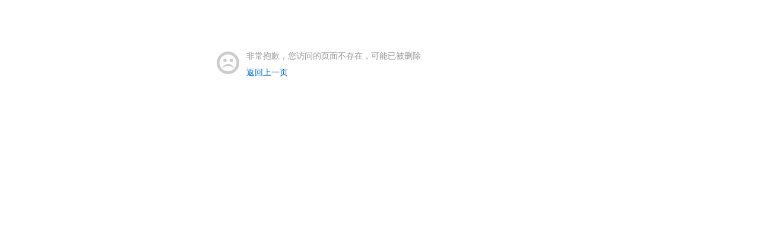

--- FILE ---
content_type: application/javascript; charset=UTF-8
request_url: http://q.qunarzz.com/travel_new_plan/prd/scripts/travel/error_page@f64b205d0a19ca08b31b5961eb93839c.js
body_size: 4604
content:
(function(e){var t={id:"4bf36c2ecbc53f814292221018719f45",filename:"QNR.js",exports:{}};if(!e.____MODULES){e.____MODULES={}}var n=function(e,t,n){(function(e){var t=e,n;if(typeof t.QNR==="undefined"){n=t.QNR={}}else{n=t.QNR}if(n._TRAVEL_INIT_){return}n._TRAVEL_INIT_=true;var r=t.document,i=Object.prototype,s=Array.prototype,o=i.toString,u=i.hasOwnProperty,a=/^\s+/,f=/\s+$/;var l={map:function(e,t,n){var r=e.length;var i=new Array(r);for(var s=0;s<r;s++){if(s in e){i[s]=t.call(n,e[s],s,e)}}return i},forEach:function(e,t,n){for(var r=0,i=e.length;r<i;r++){if(r in e){t.call(n,e[r],r,e)}}},filter:function(e,t,n){var r=[];for(var i=0,s=e.length;i<s;i++){if(i in e&&t.call(n,e[i],i,e)){r.push(e[i])}}return r},some:function(e,t,n){for(var r=0,i=e.length;r<i;r++){if(r in e&&t.call(n,e[r],r,e)){return true}}return false},every:function(e,t,n){for(var r=0,i=e.length;r<i;r++){if(r in e&&!t.call(n,e[r],r,e)){return false}}return true},indexOf:function(e,t,n){var r=e.length;n|=0;if(n<0){n+=r}if(n<0){n=0}for(;n<r;n++){if(n in e&&e[n]===t){return n}}return-1},lastIndexOf:function(e,t,n){var r=e.length;n|=0;if(!n||n>=r){n=r-1}if(n<0){n+=r}for(;n>-1;n--){if(n in e&&e[n]===t){return n}}return-1},contains:function(e,t){return l.indexOf(e,t)>=0},clear:function(e){e.length=0},remove:function(e,t){var n=-1;for(var r=1;r<arguments.length;r++){var i=arguments[r];for(var s=0;s<e.length;s++){if(i===e[s]){if(n<0){n=s}e.splice(s--,1)}}}return n},unique:function(e){var t=[],n=null,r=Array.indexOf||l.indexOf;for(var i=0,s=e.length;i<s;i++){if(r(t,n=e[i])<0){t.push(n)}}return t},reduce:function(e,t,n){var r=e.length;var i=0;if(arguments.length<3){var s=0;for(;i<r;i++){if(i in e){n=e[i++];s=1;break}}if(!s){throw new Error("No component to reduce")}}for(;i<r;i++){if(i in e){n=t(n,e[i],i,e)}}return n},reduceRight:function(e,t,n){var r=e.length;var i=r-1;if(arguments.length<3){var s=0;for(;i>-1;i--){if(i in e){n=e[i--];s=1;break}}if(!s){throw new Error("No component to reduceRight")}}for(;i>-1;i--){if(i in e){n=t(n,e[i],i,e)}}return n},expand:function(e){return[].concat.apply([],e)},toArray:function(e){var t=[];for(var n=0;n<e.length;n++){t[n]=e[n]}return t},wrap:function(e,t){return new t(e)}};for(var c in l){(function(e){if(!s.hasOwnProperty(e)){n[e]=l[e];s[e]=function(){var t=this;return l[e].apply(null,[t].concat([].slice.call(arguments,0)))}}else{n[e]=function(){var t=s.slice.call(arguments,0);var n=t.splice(0,1)[0];return s[e].apply(n,t)}}})(c)}for(var h in l){(function(e){if(!s.hasOwnProperty(e)){s[e]=raiders.helper.methodize(l[e])}})(h)}var p=n.forEach,d=n.some,v=n.indexOf;var m=function(e){var t=e.toString();if(t.trim){return t.trim()}else{return t.replace(a,"").replace(f,"")}};var g={};p("Boolean Number String Function Array Date RegExp Object".split(" "),function(e,t){g["[object "+e+"]"]=e.toLowerCase()},g);var y=function(e){return e==null?String(e):g[o.call(e)]||"object"};var b=function(e){return y(e)==="function"};var w=Array.isArray||function(e){return y(e)==="array"};var E=function(e){return e&&typeof e==="object"&&"setInterval"in e};var S=function(e,t){var n=s.slice.call(arguments,2);return function(){var r=s.slice.call(arguments,0);r=n.concat(r);if(b(e)){return e.apply(t,r)}else{return function(){console.error("proxy func is  not function")}}}};var x=function(){this._eventList={}};x.prototype={constructor:x,_getOne:function(e){return this._eventList[e]||(this._eventList[e]=[])},bind:function(e,t,n){if(y(e)==="object"){for(var r in e){this.bind(r,e[r],n)}}else{if(n){t=S(t,n)}var i=this._getOne(e);if(i.fired){t(i.args);return this}this._getOne(e).push(t);return this}},unbind:function(e,t){var n=this._getOne(e);if(t){var r=v(n,t);if(r>-1){n.splice(r,1)}}else{n.length=0}},trigger:function(e){var t=this._getOne(e)||[];var n=s.slice.call(arguments,1);var r=this;var i;p(this._getOne(e),function(e){i=e.apply(r,n);if(i===false)return true});return i},once:function(e,t,n){var r=this;var i=function(){t.apply(n||r,arguments);r.unbind(e,i)};r.bind(e,i);return i},delay:function(e,t){var n=s.slice.call(arguments,2);var r=this;return setTimeout(function(){r.trigger.apply(r,e.concat(n))},t||10)},triggerReady:function(e){var t=this._getOne(e);var n=s.slice.call(arguments,1);p(t,function(e,t){if(typeof e!="function"){return null}return e.apply(null,n)});t.fired=true;t.args=n}};x.prototype.fire=x.prototype.trigger;x.prototype.on=x.prototype.bind;var T=function(e,t,n){var r=function(){};r.prototype=t.prototype;var i=e.prototype;e.prototype=new r;e.prototype.constructor=e;e.$super=t;N(e.prototype,i,n,true);return e};var N=function(e){var t=arguments.length;var n=false;var r=s.slice.call(arguments,1,t);if(y(arguments[t-1])==="boolean"){n=arguments[t-1];r=s.slice.call(arguments,1,t-1)}p(r,function(t){for(var r in t){if(y(e[r])==="undefined"||n){e[r]=t[r]}}});return e};N(n,{_config:{debug:true},type:y,trim:m,extend:T,mix:N,proxy:S,Event:x,isFunction:b,isArray:w,isWindow:E,isEmpty:function(e){if(w(e)||y(e)==="string"){return e.length===0}for(var t in e)if(u.call(e,t)){return false}return true},HTMLEncode:function(e){var t=r.createElement("div");t.appendChild(r.createTextNode(e||""));return t.innerHTML},HTMLDecode:function(e){var t=r.createElement("div");t.innerHTML=e||"";return t.innerText||t.textContent},countStr:function(e){var t=0;for(var n=0,r=e.length;n<r;n++){if(e.charCodeAt(n)>128){t++}else{t+=.5}}return t},subStr:function(e,t,n){if(!e)return"";var r=0,i=false,s=[];for(var o=0,u=e.length;o<u;o++){e.charCodeAt(o)>127?r+=1:r+=.5;if(r>t){i=true;break}s.push(e.charAt(o))}return s.join("")+(i?typeof n!=="undefined"?n:"...":"")},getHashParams:function(){var t=e.location.hash||"#",n={};var r=t.replace(/.*?#.*?!/,"");p(r.split("&"),function(e){var t=e.split("=");n[t[0]]=t[1]});return n},formatDate:function(e,t){t=t||"yyyy-MM-dd";var n=e.getFullYear().toString(),r={M:e.getMonth()+1,d:e.getDate(),h:e.getHours(),m:e.getMinutes(),s:e.getSeconds()};t=t.replace(/(y+)/ig,function(e,t){return n.substr(4-Math.min(4,t.length))});for(var i in r){t=t.replace(new RegExp("("+i+"+)","g"),function(e,t){return r[i]<10&&t.length>1?"0"+r[i]:r[i]})}return t},plusDay:function(e,t){var n=24*60*60*1e3;return new Date(e.getTime()+t*n)}});n.namespace=function(e,t){if(!e||!e.length){return null}var n=e.split(".");var r=n[0]=="QNR"?1:0;var i=n.length;var s=this;for(;r<i;r++){if(y(s[n[r]])==="undefined"){s[n[r]]={}}s=s[n[r]]}if(b(t)){t.call(s,this)}return s};(function(t){function E(e){if(b[e]){return b[e]["status"]||null}return null}function x(e){for(var t in e){return false}return true}var n={};var i={};var s=[];var o=[];var u;var a=function(e){if(/^\/\/\/?/.test(e)){e=location.protocol+e}return e};var f=function(){var e=r.getElementsByTagName("link"),t=e.length,i;while(t){i=e[--t];if((i.rel=="stylesheet"||i.type=="text/css")&&i.href){n[a(i.href)]=true}}e=r.getElementsByTagName("script");t=e.length;while(t){i=e[--t];if((!i.type||i.type=="text/javascript")&&i.src){n[a(i.src)]=true}}f=function(){}};var l=function(e){var r=s,o,u;delete i[e];n[e]=true;for(u=0;u<r.length;u++){o=r[u];delete o.resources[e];if(t.isEmpty(o.resources)){o.callback&&o.callback();r.splice(u--,1)}}};var c=function(){var e=r.styleSheets,t=e.length,n=o;while(t--){var i=e[t],s=i.ownerNode||i.owningElement,a=n.length;if(s){while(a--){if(s==n[a]){l(n[a]["data-href"]);n.splice(a,1)}}}}if(!n.length){clearInterval(u);u=null}};var h=function(e){var t=r.createElement("script");var n=function(){t.onload=t.onerror=t.onreadystatechange=null;l(e)};N(t,{type:"text/javascript",src:e},true);t.onload=t.onerror=n;t.onreadystatechange=function(){var e=this.readyState;if(e=="complete"||e=="loaded"){n()}};r.getElementsByTagName("head")[0].appendChild(t)};var d=function(e){var t=r.createElement("link");N(t,{type:"text/css",rel:"stylesheet",href:e,"data-href":e},true);r.getElementsByTagName("head")[0].appendChild(t);if(t.attachEvent){var n=function(){l(e)};t.onload=n}else{o.push(t);if(!u){u=setInterval(c,20)}}};var v=function(e,t){var r={},o,u,c,p;f();e=w(e)?e:[e];for(var v=0,m=e.length;v<m;v++){o=a(e[v]);r[o]=true;if(n[o]){setTimeout(S(l,null,o),0)}else if(!i[o]){i[o]=true;if(o.match(/[\?\.]css$/)){d(o)}else{h(o)}}}if(t){s.push({resources:r,callback:t})}};t.loadJS=function(e,t){v(e,t)};t.loadCSS=function(e,t){v(e,t)};t.loadListJs=t.loadSource=function(e,t){v(e,t)};var m="LOADING",g="LOADED";var b={};t.loadModule=function(n,r,i){var s=i||e.QZZ_TRAVEL_MODULES;if(!s){console.error("没有SRC的配置项");return}if(E(n)===g){var o=b[n]["callbacks"];var u;while(u=o.shift()){y(u)==="function"&&u()}y(r)==="function"&&r();return}var a=s[n],f,l={};if(y(a)==="string"){f=[a]}else if(y(a)==="array"){f=a}else if(y(a)==="object"){f=a.src;var c=a.depends;if(y(c)==="array"){p(c,function(e){l[e]=e})}else if(y(c)==="string"){l[c]=c}}else{console.error("需要加载的M格式错误 。。",n,a);return}var h=function(){if(!b[n]){b[n]={status:m,callbacks:[]};if(y(r)==="function"){b[n]["callbacks"].push(r)}}else if(E(n)===m){r&&b[n]["callbacks"].push(r);if(y(r)==="function"){b[n]["callbacks"].push(r)}return}t.loadSource(f,function(){b[n]["status"]=g;var e=b[n]["callbacks"];var t;while(t=e.shift()){y(t)==="function"&&t()}})};if(!x(l)){for(var d in l){(function(e){t.loadModule(e,function(){delete l[e];if(x(l)){h()}},s)})(d)}}else{h()}};})(n);var C=e.navigator.userAgent.toLowerCase(),k=function(e){return e.test(C)};var L=k(/opera/),A=k(/\bchrome\b/),O=k(/webkit/),M=!A&&O,_=k(/msie/)&&r.all&&!L,D=k(/msie 7/),P=k(/msie 8/),H=k(/msie 9/),B=k(/msie 10/),j=_&&!D&&!P&&!H&&!B,F=k(/trident/)&&C.match(/rv:([\d.]+)/)?true:false,I=k(/gecko/)&&!O,q=k(/mac/);n.Browser={isOpera:L,isChrome:A,isWebKit:O,isSafari:M,isIE:_,isIE7:D,isIE8:P,isIE9:H,isIE6:j,isIE11:F,isGecko:I,isMac:q};n.clickLog=function(e,t){var n=new Image;n.width=1;n.height=1;n.src="//bc.qunar.com/clk?s="+e+"&a="+t+"&t="+Math.random()};n.DEBUG=false;if(!e.console){e.console={log:function(){},error:function(){},info:function(){}}}t.QN=t.QNR;if(typeof define==="function"){define("lib/QNR",n);if(e.seajs)seajs.use("lib/QNR")}n.PubSub=new n.Event})(window);t.exports=QNR}(t.exports,t,e);e.____MODULES["4bf36c2ecbc53f814292221018719f45"]=t.exports})(this);(function(e){var t={id:"2a65ea94c2b49824e7e8a17b5f2548d4",filename:"index.js",exports:{}};if(!e.____MODULES){e.____MODULES={}}var n=function(t,n,r){n.exports=e.____MODULES["4bf36c2ecbc53f814292221018719f45"]}(t.exports,t,e);e.____MODULES["2a65ea94c2b49824e7e8a17b5f2548d4"]=t.exports})(this);(function(e){var t={id:"960f1ed673c94135e5946a20d11e3b18",filename:"error_page.js",exports:{}};if(!e.____MODULES){e.____MODULES={}}var n=function(t,n,r){e.____MODULES["2a65ea94c2b49824e7e8a17b5f2548d4"];document.domain="qunar.com";$(function(){$(".b_errmsg .go_back").click(function(e){e.preventDefault();var t=window.history.length;if(QNR.Browser.isIE&&t===0){window.location.href=window.location.protocol+"//travel.qunar.com"}else if(t===1){window.location.href=window.location.protocol+"//travel.qunar.com"}else{window.history.back()}});$(".b_errmsg").delegate(".js_login","click",function(e){e.preventDefault();QNR.loadModule("login_panel",function(){var e=new LoginDialog({callbackFun:function(e){var t=e.errcode;if(t===0){window.location.reload()}},callback:window.location.href});e.show()})});QNR.loadModule("download",function(){$("#elselikelook .js_download").mouseenter(function(){$(this).addClass("e_thumb_pic_hover");$(this).find("h5").addClass("hover")}).mouseleave(function(){$(this).removeClass("e_thumb_pic_hover");$(this).find("h5").removeClass("hover")});$("#elselikelook").delegate(".js_download .c3>a","click",function(e){e.stopPropagation();e.preventDefault();var t=$(this).attr("name")||"";QNR.download.bookDown["sms"].apply(QNR)});$("#elselikelook").delegate(".js_download .c1>a","click",function(e){e.stopPropagation();e.preventDefault();var t=$(this).attr("name")||"";QNR.download.showLoading();if(/\.doc$/.test(t)){var n=QNR.download.getArgs(t);QNR.download.bookDown["word"].apply(QNR,n)}});$("#elselikelook").delegate(".js_download .c2>a","click",function(e){e.stopPropagation();e.preventDefault();QNR.download.showLoading();var t=$(this).attr("name")||"";if(/\.pdf$/.test(t)){var n=QNR.download.getArgs(t);QNR.download.bookDown["word"].apply(QNR,n)}})})})}(t.exports,t,e);e.____MODULES["960f1ed673c94135e5946a20d11e3b18"]=t.exports})(this)